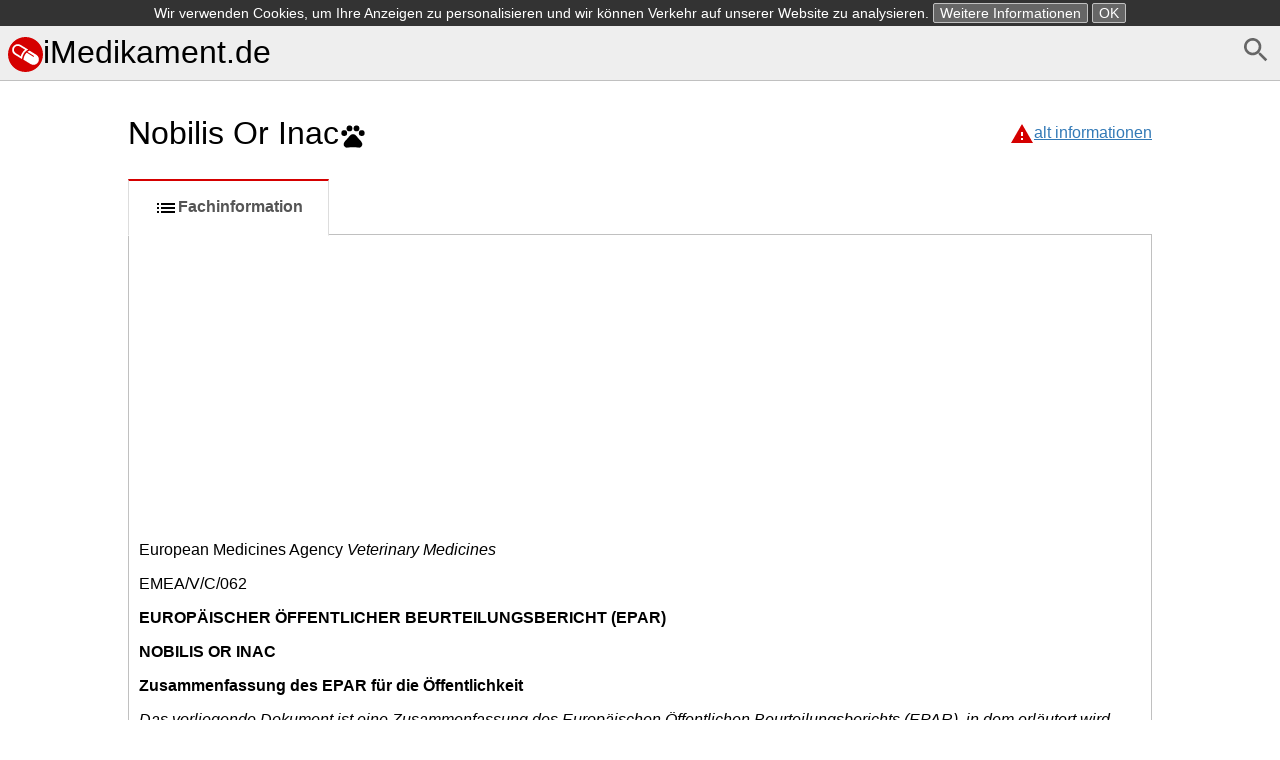

--- FILE ---
content_type: text/html; charset=UTF-8
request_url: https://imedikament.de/nobilis-or-inac
body_size: 6938
content:
<!DOCTYPE html>
<html>
    <head>
        <meta charset="UTF-8" />
        <title>Nobilis Or Inac -Fachinformation</title>
        <meta name="viewport" content="width=device-width, initial-scale=1">
        <style>*{box-sizing:border-box;-webkit-box-sizing:border-box;-moz-box-sizing:border-box}body,html{height:100%}button::-moz-focus-inner{border:0;padding:0}button,html,input{font-family:Arial,Helevtica,sans-serif;font-size:16px}body{margin:0}header{margin-bottom:0;background-color:#eee}header.frontpage{margin-bottom:0;background-color:#fff}footer{color:gray;margin-top:2em;font-size:.9em;margin-bottom:1.5em}h1{font-size:2em;font-weight:400}form{margin-bottom:.5em}button:focus,input:focus{box-shadow:0 0 3px silver}img,svg{vertical-align:middle}button{background-color:#eee}a{color:#337ab7}footer a{color:gray}nav ul{margin:0;padding:0}nav ul li,svg{display:inline-block}.small,a.small,img.small{display:none}.large,.tab li a{display:block}.selected{font-weight:700}article{padding:.5em;max-width:65em;margin:auto}article span.obsolete.large{float:right;margin-top:2.1em}@media (max-width:767px){.small,header.frontpage{display:block}body{padding:.5em}article{padding:0}article h1.drugname{margin-top:.1em}a.small{display:inline}img.small{display:inline-block}.large,header{display:none}}.tab{padding-left:0}.tab li,nav ul li{list-style:none}.tab li a{margin:0 0 -2px;padding:15px 25px;font-weight:600;text-decoration:none;color:#bbb;border:1px solid #eee;border-left:2px solid #eee}.tab li:nth-child(2) a{border-bottom:1px solid #fff;border-top:1px solid #fff}.tab li a:hover{color:#888;cursor:pointer}.tab li.selected a{color:#555;border-left:2px solid #d50000}.tab li a svg{fill:#bbb}.tab li.selected a svg{fill:#000}@media (min-width:767px){.tab{margin-bottom:0}.tab li a{border:1px solid transparent;text-align:center}.tab li.selected a{border:1px solid #ddd;border-top:2px solid #d50000;border-bottom:1px solid #fff;background-color:#fff}.tab li{display:inline-block}}.alphabet{font-size:1.2em;text-align:center}.alphabet a{width:1.6em;line-height:1.5em;padding-top:.1em;text-decoration:none;color:#337ab7;border:1px solid #337ab7;border-radius:.2em;display:inline-block;margin-bottom:.5em;vertical-align:middle}.alphabet2{text-align:left;margin-top:1em}.alphabet2 a{width:2em;text-align:center}.alphabet a.selected,.alphabet a:hover{color:#fff;background-color:#337ab7}.variants li a.obsolete{color:silver}.variants li a.obsolete svg{vertical-align:middle;width:1em;margin-left:.1em}.variants li{margin-bottom:1em}#document{padding:10px;border:1px solid silver}#document h1{font-size:130%}.search-form button,.search-form input{padding:.5em;line-height:1.2em;border:1px solid #ccc;border-radius:.2em}.search-form .large button{width:18%;float:right;border-radius:0 .2em .2em 0}.search-form .large input{width:82%;border-right:none;border-radius:.2em 0 0 .2em}.search-form .small input{display:block;width:100%;margin-bottom:1em}.search-cloud,.search-cloud li{margin:0;padding:0;list-style:none;display:inline-block}#side-ad{width:0;width:Calc(50% - 32.5em);position:absolute;margin-top:40%;height:100vh;text-align:right}#altDocs li{line-height:1.5em}</style><style>header{border-bottom:1px solid silver;padding:.5em}header h1{margin:0 auto}header a{color:#000;text-decoration:none}header a:hover{color:#444}article.info{max-width:65em;margin:auto}footer{margin-top:5em;text-align:center}.alphabet{border-bottom:1px solid #ddd;margin-bottom:.5em}</style>        <link rel="icon" type="image/x-icon" href="/favicon.ico" />
        <script async src="//pagead2.googlesyndication.com/pagead/js/adsbygoogle.js"></script>
        <script>
            (adsbygoogle = window.adsbygoogle || []).push({
                google_ad_client: "ca-pub-9885879178318508",
                enable_page_level_ads: true
            });
        </script>
    </head>
    <body><header>
    <a href="/d/search" id="search" style="float: right"><svg fill="#666" height="32" viewBox="0 0 24 24" width="32" xmlns="http://www.w3.org/2000/svg">
    <path d="M15.5 14h-.79l-.28-.27C15.41 12.59 16 11.11 16 9.5 16 5.91 13.09 3 9.5 3S3 5.91 3 9.5 5.91 16 9.5 16c1.61 0 3.09-.59 4.23-1.57l.27.28v.79l5 4.99L20.49 19l-4.99-5zm-6 0C7.01 14 5 11.99 5 9.5S7.01 5 9.5 5 14 7.01 14 9.5 11.99 14 9.5 14z"/>
    <path d="M0 0h24v24H0z" fill="none"/>
</svg></a>

    <h1><a href="/"><svg xmlns="http://www.w3.org/2000/svg" width="35" height="35" viewBox="0 0 653.3 653.3"><path d="M653.3 326.6a326.6 326.6 0 1 1-653.3 0 326.6 326.6 0 1 1 653.3 0z" fill="#d50000"/><path d="M260.8 411.4l4.5-22.8c8-44.3 31-104.5 90-140.5l22-13.5-139-85.3c-16.5-10-35.6-15.4-55-15.4-37 0-71 19-90.6 50.8-30.6 50-14.8 115.3 35 146l132.8 81zM120.6 201c13.5-22 37-35 63-35 13.5 0 26.8 3.7 38.4 10.8l95.5 58.5c-46 36.6-68 86.6-78 124.7l-94-58c-35-21-46-67-24-101zm406 129.4L402.4 254l-2.4 1c-14.5 6.4-27 14-38 22.8l119.8 73c4.6 3 6 8.8 3.2 13.4-1.8 3-5 5-8.2 5-1.7 0-3.4 0-5-1 0 0-123-76-123.7-77-44 43-56 101.4-59.4 129.4v3l133 81c16 9.8 35 15 53 15 36 0 68-18.2 87-48.5 29-47.5 14-110-33.3-139.2z" fill="#fff"/></svg>iMedikament.de</a></h1>
</header>    <div id="side-ad" class="large"><script async src="//pagead2.googlesyndication.com/pagead/js/adsbygoogle.js"></script> <!-- imedikament.de - side --> <ins class="adsbygoogle"
     style="display:block"
     data-ad-client="ca-pub-9885879178318508"
     data-ad-slot="7437066124"
     data-ad-format="auto"></ins>
<script> (adsbygoogle = window.adsbygoogle || []).push({}); </script>
</div>
    <article>
        <a href="/" id="search" class="small" style="float: right"><svg fill="#666" height="32" viewBox="0 0 24 24" width="32" xmlns="http://www.w3.org/2000/svg">
    <path d="M15.5 14h-.79l-.28-.27C15.41 12.59 16 11.11 16 9.5 16 5.91 13.09 3 9.5 3S3 5.91 3 9.5 5.91 16 9.5 16c1.61 0 3.09-.59 4.23-1.57l.27.28v.79l5 4.99L20.49 19l-4.99-5zm-6 0C7.01 14 5 11.99 5 9.5S7.01 5 9.5 5 14 7.01 14 9.5 11.99 14 9.5 14z"/>
    <path d="M0 0h24v24H0z" fill="none"/>
</svg></a>        <span class="obsolete large"><svg fill="#d50000" height="24" viewBox="0 0 24 24" width="24" xmlns="http://www.w3.org/2000/svg">
    <path d="M0 0h24v24H0z" fill="none"/>
    <path d="M1 21h22L12 2 1 21zm12-3h-2v-2h2v2zm0-4h-2v-4h2v4z"/>
</svg><a href="/d/search?query=Nobilis+OR+Inac">alt informationen</a></span>
        <h1 class="drugname"><a href="/" class="small"><svg xmlns="http://www.w3.org/2000/svg" width="35" height="35" viewBox="0 0 653.3 653.3"><path d="M653.3 326.6a326.6 326.6 0 1 1-653.3 0 326.6 326.6 0 1 1 653.3 0z" fill="#d50000"/><path d="M260.8 411.4l4.5-22.8c8-44.3 31-104.5 90-140.5l22-13.5-139-85.3c-16.5-10-35.6-15.4-55-15.4-37 0-71 19-90.6 50.8-30.6 50-14.8 115.3 35 146l132.8 81zM120.6 201c13.5-22 37-35 63-35 13.5 0 26.8 3.7 38.4 10.8l95.5 58.5c-46 36.6-68 86.6-78 124.7l-94-58c-35-21-46-67-24-101zm406 129.4L402.4 254l-2.4 1c-14.5 6.4-27 14-38 22.8l119.8 73c4.6 3 6 8.8 3.2 13.4-1.8 3-5 5-8.2 5-1.7 0-3.4 0-5-1 0 0-123-76-123.7-77-44 43-56 101.4-59.4 129.4v3l133 81c16 9.8 35 15 53 15 36 0 68-18.2 87-48.5 29-47.5 14-110-33.3-139.2z" fill="#fff"/></svg></a>Nobilis Or Inac<svg fill="#000000" height="28" viewBox="0 0 24 24" width="28" class="pet" xmlns="http://www.w3.org/2000/svg">
    <circle cx="4.5" cy="9.5" r="2.5"/>
    <circle cx="9" cy="5.5" r="2.5"/>
    <circle cx="15" cy="5.5" r="2.5"/>
    <circle cx="19.5" cy="9.5" r="2.5"/>
    <path d="M17.34 14.86c-.87-1.02-1.6-1.89-2.48-2.91-.46-.54-1.05-1.08-1.75-1.32-.11-.04-.22-.07-.33-.09-.25-.04-.52-.04-.78-.04s-.53 0-.79.05c-.11.02-.22.05-.33.09-.7.24-1.28.78-1.75 1.32-.87 1.02-1.6 1.89-2.48 2.91-1.31 1.31-2.92 2.76-2.62 4.79.29 1.02 1.02 2.03 2.33 2.32.73.15 3.06-.44 5.54-.44h.18c2.48 0 4.81.58 5.54.44 1.31-.29 2.04-1.31 2.33-2.32.31-2.04-1.3-3.49-2.61-4.8z"/>
    <path d="M0 0h24v24H0z" fill="none"/>
</svg></h1>        <span class="obsolete small"><svg fill="#d50000" height="24" viewBox="0 0 24 24" width="24" xmlns="http://www.w3.org/2000/svg">
    <path d="M0 0h24v24H0z" fill="none"/>
    <path d="M1 21h22L12 2 1 21zm12-3h-2v-2h2v2zm0-4h-2v-4h2v4z"/>
</svg><a href="/d/search?query=Nobilis+OR+Inac">alt informationen</a></span>        <ul class="tab">            <li class="selected"><a href="/nobilis-or-inac/fachinformation"><svg fill="#000000" height="24" viewBox="0 0 24 24" width="24" xmlns="http://www.w3.org/2000/svg">
    <path d="M3 13h2v-2H3v2zm0 4h2v-2H3v2zm0-8h2V7H3v2zm4 4h14v-2H7v2zm0 4h14v-2H7v2zM7 7v2h14V7H7z"/>
    <path d="M0 0h24v24H0z" fill="none"/>
</svg>Fachinformation</a></li>        </ul>        <div id="document">                <div class="ad" style="margin-bottom: 0.5em"><script async src="//pagead2.googlesyndication.com/pagead/js/adsbygoogle.js"></script> <!-- imedikament.de - top --> <ins class="adsbygoogle"
     style="display:block"
     data-ad-client="ca-pub-9885879178318508"
     data-ad-slot="5960332926"
     data-ad-format="auto"></ins>
<script> (adsbygoogle = window.adsbygoogle || []).push({}); </script>
</div>
<p><span class="font2">European Medicines Agency </span><span class="font2" style="font-style:italic;">Veterinary Medicines</span></p>
<p><span class="font3">EMEA/V/C/062</span></p>
<p><span class="font3" style="font-weight:bold;">EUROPÄISCHER ÖFFENTLICHER BEURTEILUNGSBERICHT (EPAR)</span></p>
<p><span class="font3" style="font-weight:bold;">NOBILIS OR INAC</span></p>
<p><span class="font3" style="font-weight:bold;">Zusammenfassung des EPAR für die Öffentlichkeit</span></p><div>
<p><span class="font3" style="font-style:italic;">Das vorliegende Dokument ist eine Zusammenfassung des Europäischen Öffentlichen Beurteilungsberichts (EPAR), in dem erläutert wird, wie der Ausschuss für Tierarzneimittel&nbsp;(CVMP) aufgrund der Beurteilung der vorgelegten Unterlagen zu den Empfehlungen bezüglich&nbsp;der Anwendung des Tierarzneimittels gelangt ist.</span></p>
<p><span class="font3" style="font-style:italic;">Dieses Dokument kann das persönliche Gespräch mit dem Tierarzt nicht ersetzen. Wenn Sie weitere Informationen über den Gesundheitszustand oder die Behandlung Ihres Tieres benötigen,&nbsp;wenden Sie sich bitte an Ihren Tierarzt. Wenn Sie weitere Informationen zur Grundlage der&nbsp;Empfehlungen des CVMP wünschen, lesen Sie bitte die wissenschaftliche Diskussion (ebenfalls&nbsp;</span><span class="font3" style="font-style:italic;text-decoration:underline;">Teil des EPAR).</span><span class="font3">_</span></p></div><br clear="all"/>
<p><span class="font3" style="font-weight:bold;">Was ist Nobilis OR Inac?</span></p>
<p><span class="font3">Nobilis OR Inac ist ein Impfstoff, der eine Suspension des Bakteriums </span><span class="font3" style="font-style:italic;">Ornithobacterium rhinotracheale</span><span class="font3"> Serotyp A, Stamm B3263/91 enthält. Das Bakterium wurde inaktiviert&nbsp;(abgetötet, so dass es keine Krankheit mehr verursachen kann). Nobilis OR Inac ist eine&nbsp;Emulsion (eine Mischung aus Flüssigkeiten auf Öl- und Wasserbasis) zur Injektion.</span></p>
<p><span class="font3" style="font-weight:bold;">Wofür wird Nobilis OR Inac angewendet?</span></p>
<p><span class="font3">Nobilis OR Inac wird zur Impfung von Hennen, die zur Zucht von Masthühnern bestimmt sind, gegen das Bakterium </span><span class="font3" style="font-style:italic;">O. rhinotracheale</span><span class="font3"> Serotyp A eingesetzt. Diese Immunität wird auf&nbsp;die Nachkommen der Hennen übertragen, so dass die Masthühner vor einer Infektion mit den&nbsp;Bakterien dieses Typs geschützt sind. Eine Infektion mit </span><span class="font3" style="font-style:italic;">O. rhinotracheale</span><span class="font3"> kann zu&nbsp;Atemwegserkrankungen und zum Tod führen.</span></p>
<p><span class="font3">Nobilis OR Inac wird in Form von zwei 0,25 ml-Injektionen entweder unter die Nackenhaut oder in den Brustmuskel gespritzt. Die erste Injektion erfolgt im Alter von sechs bis 12&nbsp;Wochen, die zweite mindestens sechs Wochen später im Alter von 14 bis 18 Wochen. Die&nbsp;Immunität wird vom Muttertier auf die Nachkommen übertragen und hält für eine Zeitdauer&nbsp;von 43 Wochen nach der letzten Impfung an. Diese passive Immunität der Mastküken hält&nbsp;noch mindestens 14 Tage nach dem Schlüpfen an.</span></p>
<p><span class="font1">7 Westferry Circus, Canary Wharf, London E14 4HB, UK Tel. (44-20) 74 18 84 00 Fax (44-20) 74 18 84 16&nbsp;E-mail: <a href="mailto:mail@emea.europa.eu">mail@emea.europa.eu</a> <a href="http://www.emea.europa.eu">http://www.emea.europa.eu</a>&nbsp;</span><span class="font0">©EMEA European Medicines Agency, 2008. Reproduction is authorised provided the source is acknowledged</span></p>
<p><span class="font3">Nobilis OR Inac ist ein Impfstoff. Die Wirkungsweise von Impfstoffen beruht darauf, dass sie dem Immunsystem (der natürlichen Körperabwehr) beibringen, wie es sich gegen Krankheiten&nbsp;verteidigt. Nobilis OR Inac enthält geringe Mengen des abgetöteten (inaktivierten) Bakteriums&nbsp;namens </span><span class="font3" style="font-style:italic;">O. rhinotracheale</span><span class="font3"> Serotyp A, Stamm B3263/91. Der Impfstoff enthält außerdem ein&nbsp;Adjuvans (dünnflüssiges Paraffin), um eine stärkere Immunreaktion auszulösen. Nach der&nbsp;Verabreichung des Impfstoffs erkennt das Immunsystem des Zuchttieres diese abgetöteten&nbsp;Bakterien als Fremdkörper und bildet dagegen Antikörper. Diese Antikörper werden über die&nbsp;Eier an die Nachkommen des Tieres weitergegeben. Die Antikörper schützen nun auch die&nbsp;Küken vor der Infektion mit dem Bakterium dieses Typs.</span></p>
<p><span class="font3" style="font-weight:bold;">Wie wurde Nobilis OR Inac untersucht?</span></p>
<p><span class="font3">Die Wirksamkeit von Nobilis OR Inac wurde in zwei Hauptstudien untersucht, in denen die Wirksamkeit von Nobilis OR Inac mit dem Ergebnis bei keiner Impfung verglichen wurde. In&nbsp;den Studien wurde der Antikörperspiegel gegen </span><span class="font3" style="font-style:italic;">O. rhinotracheale</span><span class="font3"> bei den geimpften&nbsp;Zuchthennen vier Wochen nach erfolgter zweiter Injektion des Impfstoffs (im Lebensalter von&nbsp;22 Wochen) sowie zum Ende der Legeperiode (im Alter von 58 Wochen) untersucht. Die&nbsp;Nachkommen (Masthühner) wurden im Rahmen der Studie ebenfalls untersucht.</span></p>
<p><span class="font3" style="font-weight:bold;">Welchen Nutzen hat Nobilis OR Inac in diesen Studien gezeigt?</span></p>
<p><span class="font3">In der Studie waren die Antikörperspiegel der geimpften Hühner im Alter von 22 und 58 Wochen höher als die der ungeimpften Tiere desselben Lebensalters. Bei den Küken der&nbsp;geimpften Zuchthennen waren geringere Sterblichkeitsraten zu verzeichnen, und diese Küken&nbsp;produzierten mehr Fleisch als diejenigen, deren Muttertiere nicht geimpft worden waren.</span></p>
<p><span class="font3" style="font-weight:bold;">Welches Risiko ist mit Nobilis OR Inac verbunden?</span></p>
<p><span class="font3">Nobilis OR Inac kann zu vorübergehenden Schwellungen an der Einstichstelle sowie zu anderen gelegentlichen Reaktionen in der Nähe der Einstichstelle führen und den ganzen&nbsp;Körper betreffen.</span></p>
<p><span class="font3">Nobilis OR Inac sollte den Hennen nicht während der Legeperiode (wenn sie Eier legen) verabreicht werden.</span></p>
<p><span class="font3" style="font-weight:bold;">Welche Vorsichtsmaßnahmen müssen von Personen, die das Arzneimittel verabreichen oder mit dem Tier in Kontakt kommen, getroffen werden?</span></p>
<p><span class="font3">Eine versehentliche (Selbst)Injektion von Nobilis OR Inac kann zu starken Schmerzen und Schwellungen führen, insbesondere wenn es versehentlich in ein Gelenk oder einen Finger&nbsp;gespritzt wurde. Im Falle einer versehentlichen (Selbst)Injektion ziehen Sie sofort einen Arzt&nbsp;zu Rate und zeigen Sie dem Arzt die Packungsbeilage. Sollten die Schmerzen länger als 12&nbsp;Stunden nach der ärztlichen Untersuchung andauern, ziehen Sie erneut einen Arzt zu Rate.</span></p>
<p><span class="font3" style="font-weight:bold;">Wie lange muss bis zum Schlachten des Tieres und mit dem Verzehr des Fleisches durch den Menschen abgewartet werden (Wartezeit)?</span></p>
<p><span class="font3">Die Wartezeit beträgt null Tage.</span></p>
<p><span class="font1">Seite 2/3</span></p>
<p><span class="font3">Der Ausschuss für Tierarzneimittel (CVMP) gelangte zu dem Schluss, dass die Vorteile von Nobilis OR Inac bei der passiven Immunisierung von Masthühnern, induziert durch die aktive&nbsp;Immunisierung der Zuchthennen zur Verringerung der Infektion mit </span><span class="font3" style="font-style:italic;">O. rhinotracheale&nbsp;</span><span class="font3">Serotyp A, wenn dieses Agens beteiligt ist, gegenüber den Risiken überwiegen, und empfahl,&nbsp;die Genehmigung für das Inverkehrbringen von Nobilis OR Inac zu erteilen. Das NutzenRisiko-Verhältnis ist in Modul 6 dieses EPAR zu finden.</span></p><a name="caption1"></a><h1><a name="bookmark0"></a><span class="font3" style="font-weight:bold;">Weitere Informationen über Nobilis OR Inac:</span></h1>
<p><span class="font3">Am 24. Januar 2003 erteilte die Europäische Kommission dem Unternehmen Intervet International eine Genehmigung für das Inverkehrbringen von Nobilis OR Inac in der&nbsp;gesamten Europäischen Union. Angaben zum Verschreibungsstatus dieses Arzneimittels&nbsp;finden Sie auf dem Etikett der Faltschachtel.</span></p><h1><a name="bookmark1"></a><span class="font3" style="font-weight:bold;">Diese Zusammenfassung wurde zuletzt am 10.01.2008 aktualisiert.</span></h1>
<p><span class="font1">Seite 3/3</span></p>
<p><span class="font1">©EMEA 2008</span></p>
                <div class="ad" style=""><script async src="//pagead2.googlesyndication.com/pagead/js/adsbygoogle.js"></script> <!-- imedikament.de - bottom --> <ins class="adsbygoogle"
     style="display:block"
     data-ad-client="ca-pub-9885879178318508"
     data-ad-slot="4973552520"
     data-ad-format="auto"></ins>
<script> (adsbygoogle = window.adsbygoogle || []).push({}); </script>
</div>        </div>
    </article><footer>
    &copy;2026 &bull;
    <a href="/i/terms">Nutzungsbedingungen</a> &bull;
    <a href="/i/privacy">Datenschutz-Bestimmungen</a> &bull;
    <a href="/i/kontakt-de">Kontakt</a>
</footer>    <script type="application/javascript">
        var actualEl = document.getElementById('actual-group');
        var selectorEl = document.getElementById('group-selector');
        var toggle = document.getElementById('show-selector');

        if(toggle) {
            toggle.onclick = function (e) {
                e.preventDefault();
                actualEl.remove();
                selectorEl.style.display = 'block';
            };
        }
    </script>    </body><script>
  (function(i,s,o,g,r,a,m){i['GoogleAnalyticsObject']=r;i[r]=i[r]||function(){
  (i[r].q=i[r].q||[]).push(arguments)},i[r].l=1*new Date();a=s.createElement(o),
  m=s.getElementsByTagName(o)[0];a.async=1;a.src=g;m.parentNode.insertBefore(a,m)
  })(window,document,'script','https://www.google-analytics.com/analytics.js','ga');

  ga('create', 'UA-64300371-1', 'auto');
  ga('send', 'pageview');
</script>


    <script>
        var b_title = "Bitte stelle deinen Werbeblocker ab!";
        var b_message = "Sie müssen Adblock deaktivieren, um den Inhalt dieser Seite korrekt anzuzeigen.";
        var b_ok = "OK";
        var b_never = "Nie";
    </script>
    <style>
        .modal-backdrop { position: fixed; width: 100%; height: 100%; background: rgba(255,255,255,0.95); }
        .modal { position: absolute; width: 100%; text-align: center; padding-top: 10%; }
        .modal h4 { font-weight: normal; }
        .modal button { border: 1px solid silver; border-radius: 2px; padding: 0.5em 1em; }
    </style>
    <script src="/b.min.js?1" async defer></script>

    <script>
        var cookie_message = "Wir verwenden Cookies, um Ihre Anzeigen zu personalisieren und wir können Verkehr auf unserer Website zu analysieren.";
        var cookie_details = "Weitere Informationen";
        var cookie_longer_head = "So verwendet imedikament.de Cookies";
        var cookie_longer_message = '[<p>Ein Cookie ist ein kurzes Text-Snippet, das von einer von Ihnen besuchten Website an Ihren Browser gesendet wird. Es speichert Informationen zu Ihrem letzten Besuch, wie Ihre bevorzugte Sprache oder andere Einstellungen. So finden Sie sich auf der Website schneller zurecht und nutzen sie effektiver, wenn Sie sie das nächste Mal aufrufen. Cookies spielen eine wichtige Rolle. Ohne sie wäre das Surfen im Web oft frustrierend.</p><p><a href="http://www.google.com/intl/de/policies/privacy/partners/">Datennutzung durch Google bei Ihrer Nutzung von Websites oder Apps unserer Partner.</a></p>';
    </script>
    <script src="/eu-cookie.min.js?1" async defer></script>

</html>


--- FILE ---
content_type: text/html; charset=utf-8
request_url: https://www.google.com/recaptcha/api2/aframe
body_size: 266
content:
<!DOCTYPE HTML><html><head><meta http-equiv="content-type" content="text/html; charset=UTF-8"></head><body><script nonce="Ukqu03gbuB0Z-v8hZscKZg">/** Anti-fraud and anti-abuse applications only. See google.com/recaptcha */ try{var clients={'sodar':'https://pagead2.googlesyndication.com/pagead/sodar?'};window.addEventListener("message",function(a){try{if(a.source===window.parent){var b=JSON.parse(a.data);var c=clients[b['id']];if(c){var d=document.createElement('img');d.src=c+b['params']+'&rc='+(localStorage.getItem("rc::a")?sessionStorage.getItem("rc::b"):"");window.document.body.appendChild(d);sessionStorage.setItem("rc::e",parseInt(sessionStorage.getItem("rc::e")||0)+1);localStorage.setItem("rc::h",'1768861448011');}}}catch(b){}});window.parent.postMessage("_grecaptcha_ready", "*");}catch(b){}</script></body></html>

--- FILE ---
content_type: text/plain
request_url: https://www.google-analytics.com/j/collect?v=1&_v=j102&a=68400574&t=pageview&_s=1&dl=https%3A%2F%2Fimedikament.de%2Fnobilis-or-inac&ul=en-us%40posix&dt=Nobilis%20Or%20Inac%20-Fachinformation&sr=1280x720&vp=1280x720&_u=IEBAAEABAAAAACAAI~&jid=2117815735&gjid=1341752427&cid=1963231299.1768861446&tid=UA-64300371-1&_gid=772325388.1768861446&_r=1&_slc=1&z=644410041
body_size: -450
content:
2,cG-XNYEY0QYM7